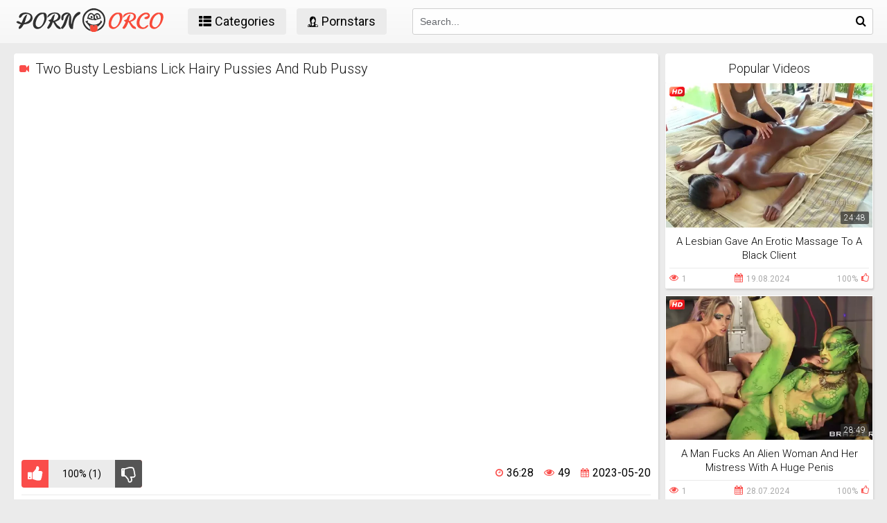

--- FILE ---
content_type: text/html; charset=UTF-8
request_url: https://www.pornorco.com/video/two-busty-lesbians-lick-hairy-pussies-and-rub-pussy/
body_size: 13670
content:
<!DOCTYPE html>
<html lang="en">
    <head>
        <title>Two Busty Lesbians Lick Hairy Pussies And Rub Pussy</title>
        <meta http-equiv="Content-Type" content="text/html; charset=utf-8"/>
        <meta name="viewport" content="width=device-width, initial-scale=1">
        <meta name="description" content="Two busty lesbians do not risk using the giant dildo that they have at their disposal. These bitches reasonably believe that they will be able to cope with the satisfaction of hairy vaginas by licking those tongues alone, so they boldly get down to business."/>
        <meta name="keywords" content="Big Boobs, Hairy Pussy, Lesbian, Anissa Kate, Olive Glass"/>
        <meta name="rating" content="RTA-5042-1996-1400-1577-RTA">
        <meta property="og:title" content="Two Busty Lesbians Lick Hairy Pussies And Rub Pussy"/>
        <meta property="og:url" content="https://www.pornorco.com/video/two-busty-lesbians-lick-hairy-pussies-and-rub-pussy/" />
        <meta property="og:image" content="https://www.pornorco.com/images/thumb/5180.webp"/>
        <meta property="og:description" content="Two busty lesbians do not risk using the giant dildo that they have at their disposal. These bitches reasonably believe that they will be able to cope with the satisfaction of hairy vaginas by licking those tongues alone, so they boldly get down to business. Very quickly, the libertines disperse so much that they can no longer stop, and continue their touches to full enjoyment. It is not difficult for them to cum and experience an exquisite thrill!"/>
        <meta property="og:video" content="https://www.pornorco.com/embed/5180/">
        <meta property="og:video:person" content="Anissa Kate">
        <meta property="og:video:person" content="Olive Glass">
        <meta property="video:duration" content="2188" />
        <meta property="ya:ovs:upload_date" content="2023-05-20" />
        <meta property="ya:ovs:adult" content="yes" />
        <meta property="og:type" content="video.movie" />
        <meta property="og:site_name" content="PORNORCO" />
        <link href="https://www.pornorco.com/video/two-busty-lesbians-lick-hairy-pussies-and-rub-pussy/" rel="canonical"/>
        <link rel="preload" as="font" href="https://www.pornorco.com/ktplayer/skin/fonts/ktplayeryt.ttf?wqseia" type="font/ttf" crossorigin="anonymous">
        <link rel="shortcut icon" sizes="16x16 24x24 32x32 48x48 64x64" href="https://www.pornorco.com/favicon.ico" type="image/x-icon">
        <link rel="apple-touch-icon" sizes="57x57" href="https://www.pornorco.com/theme/orco/images/favicon-57.png">
        <link rel="apple-touch-icon-precomposed" sizes="57x57" href="https://www.pornorco.com/theme/orco/images/favicon-57.png">
        <link rel="apple-touch-icon" sizes="72x72" href="https://www.pornorco.com/theme/orco/images/favicon-72.png">
        <link rel="apple-touch-icon" sizes="114x114" href="https://www.pornorco.com/theme/orco/images/favicon-114.png">
        <link rel="apple-touch-icon" sizes="120x120" href="https://www.pornorco.com/theme/orco/images/favicon-120.png">
        <link rel="apple-touch-icon" sizes="144x144" href="https://www.pornorco.com/theme/orco/images/favicon-144.png">
        <link rel="apple-touch-icon" sizes="152x152" href="https://www.pornorco.com/theme/orco/images/favicon-152.png">
        <script async src="https://www.googletagmanager.com/gtag/js?id=UA-186642898-13"></script>
        <script>
		  window.dataLayer = window.dataLayer || [];
		  function gtag(){dataLayer.push(arguments);}
		  gtag('js', new Date());
		  gtag('config', 'UA-186642898-13');
		</script>
        <link rel="preload" href="https://fonts.googleapis.com/css?family=Roboto:300,400,500,700" as="style" onload="this.onload=null; this.rel='stylesheet'">
        <style>@font-face { font-family: 'icomoon'; src: url('/theme/orco/fonts/icomoon.eot?p4fh8'); src: url('/theme/orco/fonts/icomoon.eot?p4fh8#iefix') format('embedded-opentype'), url('/theme/orco/fonts/icomoon.ttf?p4fh8') format('truetype'), url('/theme/orco/fonts/icomoon.woff?p4fh8') format('woff'), url('/theme/orco/fonts/icomoon.svg?p4fh8#icomoon') format('svg'); font-weight: normal; font-style: normal; font-display: swap; } html,body,div,span,applet,object,iframe,h1,h2,h3,h4,h5,h6,p,blockquote,pre,a,abbr,acronym,address,big,cite,code,del,dfn,em,img,ins,kbd,q,s,samp,small,strike,strong,sub,sup,tt,var,b,u,i,center,dl,dt,dd,ol,ul,li,fieldset,form,label,legend,table,caption,tbody,tfoot,thead,tr,th,td,article,aside,canvas,details,embed,figure,figcaption,footer,header,hgroup,menu,nav,output,ruby,section,summary,time,mark,audio,video{margin:0;padding:0;border:0;font-size:100%;font:inherit;vertical-align:baseline}article,aside,details,figcaption,figure,footer,header,hgroup,menu,nav,section{display:block}:focus{outline:none}input::-webkit-input-placeholder,textarea::-webkit-input-placeholder{color:#65686d}input:-moz-placeholder,textarea:-moz-placeholder{opacity:1;color:#65686d}input::-moz-placeholder,textarea::-moz-placeholder{opacity:1;color:#65686d}input:-ms-input-placeholder,textarea:-ms-input-placeholder{color:#65686d}input:focus::-webkit-input-placeholder,textarea:focus::-webkit-input-placeholder{color:transparent}input:focus:-moz-placeholder,textarea:focus:-moz-placeholder{color:transparent}input:focus::-moz-placeholder,textarea:focus::-moz-placeholder{color:transparent}input:focus:-ms-input-placeholder,textarea:focus:-ms-input-placeholder{color:transparent}input.placeholder,textarea.placeholder{color:#65686d!important}html,body{height:100%}body{line-height:1;min-width:320px;-webkit-text-size-adjust:100%;-ms-text-size-adjust:100%}ol,ul{list-style:none}blockquote,q{quotes:none}blockquote:before,blockquote:after,q:before,q:after{content:'';content:none}table{border-collapse:collapse;border-spacing:0}a{text-decoration:none;font:400 14px/18px 'Roboto',Arial,sans-serif}*{-webkit-box-sizing:border-box;box-sizing:border-box}[class^="icon-"],[class*=" icon-"]{font-family:'icomoon'!important;speak:none;font-style:normal;font-weight:400;font-variant:normal;text-transform:none;line-height:1;-webkit-font-smoothing:antialiased;-moz-osx-font-smoothing:grayscale}.icon-user:before{content:"\e90a"}.icon-user3:before{content:"\e909"}.icon-points:before{content:"\e907"}.icon-comment:before{content:"\e903"}.icon-email:before{content:"\e904"}.icon-hd:before{content:"\e900"}.icon-model:before{content:"\e902"}.icon-search:before{content:"\f002"}.icon-th-list:before{content:"\f00b"}.icon-clock-o:before{content:"\f017"}.icon-eye:before{content:"\f06e"}.icon-calendar:before{content:"\f073"}.icon-thumbs-o-up:before{content:"\f087"}.icon-caret-up:before{content:"\f0d8"}.icon-angle-left:before{content:"\f104"}.icon-angle-right:before{content:"\f105"}.icon-thumbs-up:before{content:"\f164"}.icon-file-movie-o:before{content:"\f1c8"}.icon-film:before{content:"\e908"}.icon-user2:before{content:"\e906"}.icon-video-camera:before{content:"\e905"}.icon-warning:before{content:"\e901"}.icon-undo2:before{content:"\e967"}.icon-bubbles2:before{content:"\e96d"}.wrapper{display:table;width:100%;height:100%;overflow:hidden;table-layout:fixed}.footer{height:1px;display:table-row}body{font:400 14px/18px 'Roboto',Arial,sans-serif;background:#ebebeb}.hidden{display:none}.clearfix:after{content:"";display:table;clear:both}.wrapper{overflow-x:hidden}.container{max-width:1260px;padding:0 10px;margin:0 auto;position:relative}.button-open-search{display:none}.header{background-color:#f6f6f6;background-image:-webkit-gradient(linear,left bottom,left top,from(rgba(255,255,255,0)),to(rgba(255,255,255,.6)));background-image:linear-gradient(to top,rgba(255,255,255,0) 0%,rgba(255,255,255,.6) 100%);padding:12px 0;-webkit-box-sizing:border-box;box-sizing:border-box}.header-holder,.tools-holder,.top-menu,.top-menu .item .link{width:100%;display:-webkit-box;display:-ms-flexbox;display:flex;-ms-flex-wrap:nowrap;flex-wrap:nowrap;-webkit-box-pack:justify;-ms-flex-pack:justify;justify-content:space-between;-webkit-box-align:center;-ms-flex-align:center;align-items:center}.tools-holder{width:auto;display:block}.logo-holder,.main-nav{display:inline-block;vertical-align:middle}.top-menu{padding:0 0 0 15px}.top-menu .item{margin:0 0 0 15px}.top-menu .item:first-of-type{margin:0}.top-menu .item .link{padding:10px 16px;border-radius:4px;background-color:#ebebeb;color:#000;font-size:18px;-webkit-transition:all .3s;transition:all .3s;width:100%}@media screen and (min-width:444px){.top-menu .item .link:hover{background-color:#fa4d4a;color:#fff}}.top-menu .item.active .link{background-color:#fa4d4a;color:#fff}.top-menu .item .link i{margin:0 5px 0 0}.top-menu .item:last-of-type i{font-size:15px}.search-nav{width:calc(100% - 540px);padding:0 0 0 35px}.search-bar{position:relative}.search-bar input{width:100%;border-radius:3px;border:1px solid #cfcfcf;background-color:#fefefe;color:#aaa;font-size:14px;line-height:14px;font-weight:300;padding:10px 35px 10px 10px}.search-bar .search-btn{position:absolute;font-size:16px;top:0;-webkit-transition:color .3s;transition:color .3s;bottom:0;right:0;padding:0 10px;background:transparent;cursor:pointer;border:none}@media screen and (min-width:444px){.search-bar .search-btn:hover{color:#fa4d4a}}.btn-mobile-menu{display:none;width:22px;height:18px;position:relative;-webkit-transform:rotate(0deg);transform:rotate(0deg);-webkit-transition:.3s ease-in-out;transition:.3s ease-in-out;cursor:pointer;-ms-flex-negative:0;flex-shrink:0;z-index:11}.btn-mobile-menu span{display:block;position:absolute;height:3px;width:50%;background:#000;opacity:1;-webkit-transform:rotate(0deg);transform:rotate(0deg);-webkit-transition:.3s ease-in-out;transition:.3s ease-in-out}.btn-mobile-menu span:nth-child(even){left:50%}.btn-mobile-menu span:nth-child(odd){left:0}.btn-mobile-menu span:nth-child(1),.btn-mobile-menu span:nth-child(2){top:1px}.btn-mobile-menu span:nth-child(3),.btn-mobile-menu span:nth-child(4){top:8px}.btn-mobile-menu span:nth-child(5),.btn-mobile-menu span:nth-child(6){top:15px}body.open-menu .btn-mobile-menu span{width:60%;background:#fff}body.open-menu .btn-mobile-menu span:nth-child(1),body.open-menu .btn-mobile-menu span:nth-child(6){-webkit-transform:rotate(45deg);transform:rotate(45deg)}body.open-menu .btn-mobile-menu span:nth-child(2),body.open-menu .btn-mobile-menu span:nth-child(5){-webkit-transform:rotate(-45deg);transform:rotate(-45deg)}body.open-menu .btn-mobile-menu span:nth-child(1){top:4.5px}body.open-menu .btn-mobile-menu span:nth-child(2){left:calc(50% - 3px);top:4.5px}body.open-menu .btn-mobile-menu span:nth-child(3){left:-50%;opacity:0}body.open-menu .btn-mobile-menu span:nth-child(4){left:100%;opacity:0}body.open-menu .btn-mobile-menu span:nth-child(5){top:12px}body.open-menu .btn-mobile-menu span:nth-child(6){left:calc(50% - 3px);top:12px}.main-holder{padding:15px 0 50px}.content{display:-webkit-box;display:-ms-flexbox;display:flex;-ms-flex-wrap:nowrap;flex-wrap:nowrap;-webkit-box-pack:justify;-ms-flex-pack:justify;justify-content:space-between;-webkit-box-align:flex-start;-ms-flex-align:flex-start;align-items:flex-start}.sidebar{min-width:250px;padding:0 15px 0 0}.main-sorting{margin:0 0 15px 0;padding:3px 0 0}.main-sorting .item{margin:0 0 5px}.main-sorting .item:last-of-type{margin:0}.main-sorting .item .link{color:#f0f0f0;font-size:17px;padding:5px 0 5px 20px;line-height:19px;display:block;border-radius:4px;background-color:#555;-webkit-transition:background .3s;transition:background .3s}@media screen and (min-width:444px){.main-sorting .item .link:hover{background-color:#fa4d4a}}.main-sorting .item.active .link{background-color:#fa4d4a}.main-sorting .item .link i{font-size:15px;margin:0 7px 0 0}.main-sorting .item:last-of-type .link i{font-size:14px}.main-list{border-radius:4px;background-color:#555;overflow:hidden;margin:0 0 17px}.main-list .title-list{color:#fff;font-size:20px;line-height:22px;text-transform:uppercase;letter-spacing:1px;background-color:#303030;padding:7px 0 7px 20px}.main-list .title-list i{font-size:15px;margin:0 5px 0 0}.main-list .items{padding:10px}.main-list .items .item{border-bottom:1px solid #4b4b4b}.main-list .items .item:last-of-type{border:none}.main-list .items .item .link{color:#f0f0f0;font-size:16px;line-height:18px;-webkit-transition:all .3s;transition:all .3s;padding:6px 0 6px 10px;display:block}.main-list .items .item.active .link{color:#fff;border-radius:2px;background-color:#fa4d4a;margin:-1px 0;padding:7px 0 7px 10px}@media screen and (min-width:444px){.main-list .items .item .link:hover{color:#fff;border-radius:2px;background-color:#fa4d4a;margin:-1px 0;padding:7px 0 7px 10px}}.main-list .link-categor{display:none}.title-text .title-holder{color:#000;font-size:22px;line-height:22px;font-weight:300;padding:0 0 11px}.title-text .text-holder{padding:0 0 15px}.title-text .text{color:#686868;font-size:15px;font-weight:300;line-height:20px}.sorting{border-bottom:1px solid #d8d8d8;display:-webkit-box;display:-ms-flexbox;display:flex;-ms-flex-wrap:nowrap;flex-wrap:nowrap;-webkit-box-pack:justify;-ms-flex-pack:justify;justify-content:center;-webkit-box-align:flex-start;-ms-flex-align:flex-start;align-items:flex-start}.sorting .item{padding:0 25px 0 0}.sorting .item:last-of-type{padding:0}.sorting .item .link{color:#000;font-size:17px;line-height:19px;font-weight:400;padding:0 5px 10px;display:inline-block;-webkit-transition:color .3s;transition:color .3s;position:relative}@media screen and (min-width:444px){.sorting .item .link:hover{color:#fa4d4a}}.sorting .item.active .link{color:#fa4d4a}.sorting .item .link:after{position:absolute;content:'';height:2px;background:#fa4d4a;left:0;right:0;bottom:5px;width:10%;-webkit-transition:all .3s;transition:all .3s;display:block;opacity:0;margin:0 auto}@media screen and (min-width:444px){.sorting .item .link:hover:after{opacity:1;bottom:0;width:100%}}.sorting .item.active .link:after{opacity:1;bottom:0;width:100%}.list-videos{padding:20px 0 10px;margin:-6px 0 0 -4.5px;font-size:0;line-height:0}.list-videos .item{width:25%;padding:6px 0 0 4.5px;display:inline-block;vertical-align:top}.list-videos .item.model-block{width:20%}.list-videos .item .link{display:block;background:#fff;-webkit-box-shadow:1px 2px 3px rgba(0,0,0,.12);box-shadow:1px 2px 3px rgba(0,0,0,.12);border-radius:2px;padding:1px;-webkit-transition:all .3s;transition:all .3s}@media screen and (min-width:444px){.list-videos .item:hover .link{-webkit-box-shadow:1px 2px 8px rgba(0,0,0,.5);box-shadow:1px 2px 8px rgba(0,0,0,.5)}.list-videos .item:hover .title-holder .title{border-bottom:1px solid #fa4d4a}}.list-videos .item .img-holder{position:relative;padding-bottom:69.7%;overflow:hidden}.list-videos .item .img-holder img{position:absolute;top:0;left:0;right:0;border:0;display:block;width:100%;height:100%}.list-videos .item .label{border-radius: 3px;position:absolute;top:5px!important;left:5px!important;color:#fa4d4a;font-size:12px;width:22px!important;max-width:22px!important;height:auto!important}.list-videos .item .duration{bottom:5px;right:5px;position:absolute;background:rgba(43,43,43,.7);border-radius:2px;color:#fff;font-size:12px;line-height:14px;font-weight:300;padding:2px 5px;-webkit-transition:all .3s;transition:all .3s}.list-videos .item .title-holder{color:#000;font-size:15px;font-weight:300;line-height:20px;padding:10px 5px 5px;-webkit-transition:color .3s;transition:color .3s}.list-videos .item .title-holder .title{padding:0 0 10px;overflow:hidden;border-bottom:1px solid #eaeaea;-webkit-transition:border .3s;transition:border .3s}.list-videos .item .title-holder .title .text{height:38px;overflow:hidden}.list-videos .item .statistic{color:#aaa;font-size:12px;font-weight:400;line-height:16px;padding:7px 0 0;display:-webkit-box;display:-ms-flexbox;display:flex;-ms-flex-wrap:nowrap;flex-wrap:nowrap;-webkit-box-pack:justify;-ms-flex-pack:justify;justify-content:space-between;-webkit-box-align:flex-start;-ms-flex-align:flex-start;align-items:flex-start}.list-videos .item .statistic i{margin:0 5px 0 0;font-size:13px;color:#fa4d4a}.list-videos .item .statistic .percent i{margin:0 0 0 5px}.pagination-bottom{padding:20px 0}.pagination-bottom .pagination-list{display:-webkit-box;display:-ms-flexbox;display:flex;-ms-flex-wrap:wrap;flex-wrap:wrap;-webkit-box-pack:justify;-ms-flex-pack:justify;justify-content:center;-webkit-box-align:flex-start;-ms-flex-align:flex-start;align-items:flex-start}.pagination-list .item{padding:0 5px}.pagination-list .item .link{height:40px;-webkit-box-shadow:1px 2px 4px rgba(0,0,0,.15);box-shadow:1px 2px 4px rgba(0,0,0,.15);border-radius:3px;background-color:#fff;display:block;color:#949494;font-size:22px;line-height:40px;text-align:center;-webkit-transition:all .3s;transition:all .3s;padding:0 8px}.pagination-list .item.btn-prev .link,.pagination-list .item.btn-next .link{padding:0 14px}@media screen and (min-width:444px){.pagination-list .item .link:hover{background-color:#fa4d4a;color:#fff}}.pagination-list .item.active .link{background-color:#fa4d4a;color:#fff}.title-text.bottom{padding:10px 0 0}.title-text.bottom .title-holder{font-size:20px;line-height:22px}.footer{background:#fff}.footer-holder{padding:25px 0;display:-webkit-box;display:-ms-flexbox;display:flex;-ms-flex-wrap:nowrap;flex-wrap:nowrap;-webkit-box-pack:justify;-ms-flex-pack:justify;justify-content:center;-webkit-box-align:center;-ms-flex-align:center;align-items:center}.footer-text{padding:0 0 0 15px;color:#212121;font-size:12px;line-height:16px}.footer-text .text{padding:0 0 15px}.footer-text .text .link{color:#fa4d4a;font-size:12px;line-height:16px}@media screen and (min-width:444px){.footer-text .text .link:hover{text-decoration:underline}}.bottom-menu,.bottom-menu .items{display:-webkit-box;display:-ms-flexbox;display:flex;-ms-flex-wrap:wrap;flex-wrap:wrap;-webkit-box-pack:justify;-ms-flex-pack:justify;justify-content:space-between;-webkit-box-align:center;-ms-flex-align:center;align-items:center}.copyright{font-size:12px;line-height:16px;color:#a4a4a4}.bottom-menu .items .item{position:relative;padding:0 10px 0 0;margin:0 10px 0 0}.bottom-menu .items .item:last-of-type{padding:0;margin:0}.bottom-menu .items .item:after{position:absolute;content:'|';right:-1px;color:#a4a4a4;top:0}.bottom-menu .items .item:last-of-type:after{display:none}.bottom-menu .items .item .link{font-size:12px;line-height:16px;color:#a4a4a4;-webkit-transition:color .3s;transition:color .3s}@media screen and (min-width:444px){.bottom-menu .items .item .link:hover{color:#fa4d4a}}.scrollup{position:fixed;text-align:center;line-height:40px;bottom:50px;right:20px;display:none;font-size:18px;width:40px;height:40px;-webkit-box-shadow:1px 2px 4px rgba(0,0,0,.15);box-shadow:1px 2px 4px rgba(0,0,0,.15);border-radius:3px;color:#fa4d4a;background-color:#fafafa;-webkit-transition:all .3s;transition:all .3s}@media screen and (min-width:444px){.scrollup:hover{background-color:#fa4d4a;color:#fafafa}}.after-content{padding:10px 0 20px;}.main-container{width:100%}.main-container.border .title-text{border-bottom:1px solid #d8d8d8}.categories-block .videos{bottom:5px;left:5px;position:absolute;background:rgba(43,43,43,.7);border-radius:2px;padding:2px 5px;color:#fff;font-size:15px;font-weight:300;line-height:15px}.categories-block .videos i{font-size:12px}.list-videos .item.categories-block .title-holder{padding:8px;font-size:19px;line-height:20px;-webkit-transition:color .3s;transition:color .3s}.list-videos .item.categories-block .title-holder .title{padding:0;height:auto;border-bottom:none;text-align:center;white-space:nowrap;overflow:hidden;text-overflow:ellipsis}@media screen and (min-width:444px){.list-videos .item.categories-block:hover .link{background:#fa4d4a}.list-videos .item.categories-block:hover .title-holder{color:#fff}}.list-videos .item.model-block .img-holder{padding-bottom:149.8%}.model-block .videos{position:absolute;top:5px;right:5px;background:rgba(43,43,43,.7);border-radius:2px;padding:3px 8px;color:#fff;font-size:15px;font-weight:300;line-height:15px}.model-block .videos i{font-size:12px}.list-videos .item.model-block .title-holder{position:absolute;left:0;right:0;bottom:0;background:rgba(43,43,43,.7);padding:3px 0;color:#fff;text-align:center;font-size:18px;line-height:25px}.list-videos .item.model-block .title-holder .title{padding:0;height:auto;border-bottom:none}.model-block .title-holder .title span{padding:0 5px}.model-block .title-holder .title span:first-of-type{border-bottom:1px solid #fa4d4a;padding-bottom:2px;-webkit-transition:all .3s;transition:all .3s}@media screen and (min-width:444px){.list-videos .model-block .link:hover .title span:first-of-type{border-bottom:1px solid #fa4d4a}}.sidebar.categories{display:none}.text-block{-webkit-box-shadow:1px 2px 3px rgba(0,0,0,.12);box-shadow:1px 2px 3px rgba(0,0,0,.12);background-color:#fff;padding:50px;color:#000;font-size:16px;line-height:24px;border-radius:5px}.statics .title-holder{position:relative;color:#181818;font-size:20px;line-height:22px;padding:0 0 0 34px;margin:20px 0}.statics .title-holder i{color:#fa4d4a;font-size:14px;position:absolute;left:10px;top:50%;-webkit-transform:translateY(-56%);transform:translateY(-56%)}.statics.feedback .title-holder i{font-size:16px}.text-block .text-title{color:#181818;font-size:19px;line-height:22px;padding:0 0 15px}.text-block a{color:#fa4d4a;font-size:16px;line-height:24px}@media screen and (min-width:444px){.text-block a:hover{text-decoration:underline}}.text-block .fit{font-weight:700}.items-one li{padding:0 0 0 15px}.items-one li:first-of-type{padding:0 0 15px}.text-block .text{padding:0 0 15px}.items-two{padding:0 0 15px}.items-two li{text-indent:15px}.items-big .number{font-size:18px;line-height:21px;padding:0 0 15px;display:block}.items-big ul{padding:0 0 0 15px}.items-big ul li{padding:0 0 15px}.text-block .form-block{max-width:875px;margin:0 auto}.form-block .title{font-size:18px;line-height:21px;padding:0 0 15px}.form-block .title i{color:#aaa;font-size:16px;margin:0 5px 0 0}.form-block .row{padding:0 0 30px}.form-block textarea,.form-block input{border-radius:3px;border:1px solid #cfcfcf;background-color:#fefefe;resize:none;height:95px;width:100%;color:#aaa;font-size:14px;line-height:16px;font-weight:300;padding:10px;-webkit-box-sizing:border-box;box-sizing:border-box}.form-block input{height:auto;max-width:300px}.form-block .captcha{border-bottom:1px solid #cfcfcf;padding:0 0 20px}.form-block .captcha .text{color:#000;font-size:13px;line-height:15px}.form-block .captcha .img-block,.form-block .captcha input{display:inline-block;vertical-align:middle;margin:0 0 10px}.form-block .captcha .img-block{line-height:0;padding:0 10px 0 0}.form-block .captcha .img-block img{border:1px solid #cfcfcf;border-radius:3px}.form-block .button-block{padding:50px 0 25px;text-align:right}.form-block .button-block .but{color:#000;font-size:18px;line-height:18px;padding:11px 26px;border-radius:4px;background-color:#ebebeb;border:none;display:inline-block;-webkit-transition:all .3s;transition:all .3s;cursor:pointer;max-width:140px}@media screen and (min-width:444px){.form-block .button-block .but:hover{color:#fff;background:#fa4d4a}}.content-video{width:100%;display:-webkit-box;display:-ms-flexbox;display:flex;-ms-flex-wrap:nowrap;flex-wrap:nowrap;-webkit-box-pack:justify;-ms-flex-pack:justify;justify-content:space-between;-webkit-box-align:flex-start;-ms-flex-align:flex-start;align-items:flex-start}.main-holder .main-video{width:100%}.title-player .title-holder,.left-column .title-holder{color:#181818;font-size:20px;line-height:22px;padding:10px 0 10px 30px;font-weight:300;position:relative;background:#fff;border-radius:4px 4px 0 0}.left-column .title-holder{padding-left:0;padding-top:12px;text-align:center;font-size:18px;line-height:20px}.title-player .title-holder i{position:absolute;top:50%;-webkit-transform:translateY(-50%);transform:translateY(-50%);left:7px;color:#fa4d4a;font-size:14px}.main-сontent{background:#fff;border-radius:4px;padding:1px 1px 0;-webkit-box-sizing:border-box;box-sizing:border-box;-webkit-box-shadow:1px 2px 3px rgba(0,0,0,.12);box-shadow:1px 2px 3px rgba(0,0,0,.12);margin:0 0 25px;width:100%}.player-holder .screen{width:100%;height:auto;display:block}.video-info{padding:10px;position:relative}.after-player{padding:0 0 10px;display:block}.after-player img{display:inline-block;width:100%;height:auto}.views-data-like{padding:0 0 10px;border-bottom:1px solid #eaeaea;display:-webkit-box;display:-ms-flexbox;display:flex;-ms-flex-wrap:nowrap;flex-wrap:nowrap;-webkit-box-pack:justify;-ms-flex-pack:justify;justify-content:space-between;-webkit-box-align:center;-ms-flex-align:center;align-items:center}.like-dislayer{background-color:#ebebeb;border-radius:4px;overflow:hidden;display:-webkit-box;display:-ms-flexbox;display:flex;-ms-flex-wrap:nowrap;flex-wrap:nowrap;-webkit-box-pack:justify;-ms-flex-pack:justify;justify-content:space-between;-webkit-box-align:center;-ms-flex-align:center;align-items:center}.like-dislayer .but{background-color:#fa4d4a;display:inline-block;-webkit-transition:background .3s;transition:background .3s}.like-dislayer i{color:#fff;font-size:24px;padding:8px 9px;display:inline-block;-webkit-transition:color .3s;transition:color .3s}.like-dislayer .but.dislayer i{background-color:#555;-webkit-transform:scale(1,-1);transform:scale(1,-1)}@media screen and (min-width:444px){.like-dislayer .but:hover{background:#555}.like-dislayer .but:hover i{color:#fa4d4a}}.like-dislayer .progress{padding:0 20px}.statistic,.statistic .item{color:#000;font-size:16px;line-height:16px;display:-webkit-box;display:-ms-flexbox;display:flex;-ms-flex-wrap:nowrap;flex-wrap:nowrap;-webkit-box-pack:justify;-ms-flex-pack:justify;justify-content:space-between;-webkit-box-align:flex-start;-ms-flex-align:flex-start;align-items:flex-start}.statistic .item{padding:0 0 0 15px;-webkit-box-align:flex-start;-ms-flex-align:flex-start;align-items:flex-start}.statistic .item:first-of-type{padding:0}.statistic .item i{color:#fa4d4a;font-size:13px;margin:0 5px 0 0}.statistic .item:nth-child(2) i{font-size:15px}.description{color:#000;font-size:15px;font-weight:300;line-height:20px;border-bottom:1px solid #eaeaea;padding:10px 0;text-align:justify}.rows{padding:10px 0 15px}.rows .row:last-of-type{padding:0}.rows .tag{text-align:left;display:inline-block;margin:0 15px 0 0}.rows .row .link{color:#000;font-size:14px;line-height:16px;background-color:#ebebeb;border-radius:4px;display:inline-block;margin:0 12px 10px 0;-webkit-transition:all .3s;transition:all .3s;padding:5px}@media screen and (min-width:444px){.rows .row .link:hover{background-color:#fa4d4a;color:#fff}}.rows .row .link:last-of-type{margin:0 0 10px}.show-comments{position:absolute;display:block;width:100%;left:0;right:0;bottom:-20px;text-align:center}.show-comments .but.show{display:none}.show-comments .but i{font-size:18px;color:#aaa;padding:0 5px 0 0;-webkit-transition:color .3s;transition:color .3s}@media screen and (min-width:444px){.show-comments .but:hover i{color:#fff}}.show-comments .but{color:#555;font-size:18px;line-height:20px;-webkit-box-shadow:1px 2px 8px rgba(0,0,0,.25);box-shadow:1px 2px 8px rgba(0,0,0,.25);border-radius:4px;border:none;background-color:#fff;-webkit-transition:all .3s;transition:all .3s;cursor:pointer;transition:all .3s;padding:10px 17px}.show-comments .load-more .but{padding:0}.show-comments .load-more .but .text{color:#555;font-size:18px;line-height:20px;-webkit-transition:all .3s;transition:all .3s;padding:10px 17px;display:inline-block}@media screen and (min-width:444px){.show-comments .but:hover{background-color:#fa4d4a;color:#fff}.show-comments .load-more .but:hover .text{color:#fff}}.show-comments .but .quantity span{color:#fa4d4a;font-size:14px;font-weight:500;-webkit-transition:color .3s;transition:color .3s}@media screen and (min-width:444px){.show-comments .but:hover .quantity span{color:#fff}}.comments-leave{max-height:0;overflow:hidden;padding:0;-webkit-transition:max-height .3s;transition:max-height .3s;padding:0 15px}.comments-leave.show{max-height:9999px;overflow:hidden;padding:15px;border-top:1px solid #eaeaea}.comments-leave .leave{color:#000;border-bottom:1px solid #eaeaea;font-size:18px;line-height:20px;font-weight:400;padding:0 0 5px}.comments-leave .leave i{font-size:14px;color:#aaa;margin:0 5px 0 0}.comments-leave .form{padding:20px 0}.comments-leave .form .row{padding:0 0 10px}.comments-leave .form input,.comments-leave .form textarea{border-radius:3px;border:1px solid #cfcfcf;background-color:#fefefe;color:#aaa;font-size:14px;line-height:16px;font-weight:300;padding:10px;max-width:300px;width:100%}.comments-leave .form textarea{max-width:100%;resize:vertical;height:95px;min-height:95px;margin:0 0 10px}.comments-leave .form .smilies-block{display:inline-block;vertical-align:middle;width:calc(100% - 151px)}.comments-leave .form .but-block{display:inline-block}.comments-leave .form .smilies{display:inline-block;border-radius:3px;background-color:#f4f4f4;line-height:0;padding:6px 10px 0}.comments-leave .form .smilies img{display:inline-block;vertical-align:middle;padding:0 5px 6px;width:auto;height:27px;cursor:pointer}.comments-leave .form .link{color:#000;font-size:18px;line-height:20px;border-radius:4px;background-color:#ebebeb;padding:12px 28px;border:none;cursor:pointer;-webkit-transition:all .3s;transition:all .3s;display:inline-block;vertical-align:middle}@media screen and (min-width:444px){.comments-leave .form .link:hover{background-color:#fa4d4a;color:#fff}}.comments .title{color:#000;font-size:18px;line-height:20px;border-bottom:1px solid #eaeaea;padding:0 0 5px}.comments .title i{font-size:13px;color:#aaa;margin:0 5px 0 0}.comments .title .quantity{padding:0 0 5px}.comments .title .number{color:#fa4d4a;font-size:16px}.user-сomments{font-size:0;line-height:0;padding:10px 0}.user-сomments .user{width:85px;text-align:center;display:inline-block;vertical-align:top;color:#555}.user-сomments .user i{font-size:55px}.user-сomments .сomments-block{display:inline-block;vertical-align:top;border-bottom:1px solid #eaeaea;width:calc(100% - 87px);padding:0 0 10px}.user-сomments .сomments-block .name{color:#555;font-size:16px;font-weight:700;line-height:18px;padding:0 0 10px;display:inline-block}.user-сomments .comments-text{color:#555;font-size:14px;line-height:16px;font-weight:300;border-radius:3px;background-color:#f4f4f4;padding:10px}.user-сomments .data-comment{color:#aaa;font-size:12px;font-weight:500;line-height:16px;padding:10px 0 0;display:inline-block}.user-сomments .replу-block{display:inline-block;margin:10px 0 0 15px}.user-сomments .replу-block .but{color:#aaa;font-size:12px;line-height:16px;padding:0;border:none;background:transparent;cursor:pointer;-webkit-transition:color .3s;transition:color .3s}@media screen and (min-width:444px){.user-сomments .replу-block .but:hover{color:#fa4d4a}}.user-сomments .replу-block .but i{font-size:11px;padding:0 3px 0 0}.comments-leave.show .show-comments.but-more{display:block}.show-comments.but-more .but i{font-size:14px;padding:0}.left-column{margin:0 0 0 10px;min-width:300px;width:300px}.left-column .list-videos{margin:0;padding:0}.left-column .list-videos .item{width:100%;padding:0 0 10px}.video .title-text{padding:0;border-bottom:1px solid #d8d8d8}.video .title-text .title-holder{border-bottom:2px solid #fa4d4a;display:inline-block;padding:10px 0;font-size:0;line-height:0}.video .title-text .title-holder div{display:inline-block;vertical-align:middle;font-size:18px;line-height:20px;margin:0 0 0 5px}.video .title-text .title-holder i{font-size:14px;color:#fa4d4a;display:inline-block;vertical-align:middle;line-height:20px}.video .list-videos{border-bottom:1px solid #d8d8d8;padding:20px 0}.video .list-videos .item{width:20%}.show-more-holder{display:block;width:100%;padding:15px 0 0;text-align:center;-webkit-transition:all .3s;transition:all .3s}.comments-leave .show-more-holder{opacity:0}.comments-leave.show .show-more-holder{opacity:1}.show-more-holder i{font-size:13px}.show-more-holder .show-more-btn{-webkit-box-shadow:1px 2px 8px rgba(0,0,0,.25);box-shadow:1px 2px 8px rgba(0,0,0,.25);border-radius:4px;background-color:#fff;color:#555;font-size:18px;font-weight:400;line-height:20px;border:none;padding:10px 16px;-webkit-transition:all .3s;transition:all .3s;cursor:pointer;overflow:hidden;display:inline-block}.show-more-holder .show-more-btn .text{background-color:#fff;background-color:#fff;color:#555;font-size:18px;font-weight:400;line-height:20px;border:none;padding:9px 16px;-webkit-transition:all .3s;transition:all .3s}@media screen and (min-width:444px){.show-more-holder .show-more-btn:hover{background:#fa4d4a;color:#fff}.show-more-holder .show-more-btn:hover .text{color:#fff;background:#fa4d4a}.search-open:hover{background:#fa4d4a;color:#fff}.btn-menu:hover{background:#fa4d4a}.btn-menu:hover span{background:#fff}}.lazyload,.lazyloading{opacity:0}.lazyloaded{opacity:1;-webkit-transition:opacity 500ms;transition:opacity 500ms}.width{width:100%}.player-wrap{position:relative}.kt-player{position:absolute!important}.blockUI.blockOverlay{background-color:transparent!important;opacity:0!important}.page-error .title-text{text-align:center}.page-error .title-text h2{text-align:left}.page-error .title-text a{color:#fa4d4a;font-size:17px;line-height:19px;font-weight:400;padding:0 5px 10px;display:inline-block;-webkit-transition:color .3s;transition:color .3s;position:relative}.page-error .title-text a:after{position:absolute;content:'';height:2px;background:#fa4d4a;left:0;right:0;bottom:5px;width:10%;-webkit-transition:all .3s;transition:all .3s;display:block;opacity:0;margin:0 auto}.page-error .title-text a:hover:after{opacity:1;bottom:0;width:100%}.page-error .link-video{height:40px;-webkit-box-shadow:1px 2px 4px rgba(0,0,0,.15);box-shadow:1px 2px 4px rgba(0,0,0,.15);border-radius:3px;background-color:#fff;display:block;color:#949494;font-size:22px;line-height:40px;text-align:center;-webkit-transition:all .3s;transition:all .3s;padding:0 8px}.page-error .link-video:hover{background-color:#fa4d4a;color:#fff}.show-more-block{min-height:55px}@media screen and (max-width:1250px){.after-content img:last-of-type{display:none}}@media screen and (max-width:1150px){.list-videos .item .title-holder .title .text{height:30px}.list-videos .item .title-holder{padding:10px 3px 5px;font-size:15px;line-height:15px}.list-videos .item .statistic{font-size:9px;line-height:12px}.list-videos .item .statistic i{font-size:10px;margin:0 3px 0 0}.list-videos .item .statistic .percent i{margin:0 0 0 3px}}@media screen and (max-width:1050px){.list-videos .item{width:33.33%}.video .list-videos .item{width:25%}.footer-holder{-ms-flex-wrap:wrap;flex-wrap:wrap}.logo-bottom{width:100%;display:block}.logo-bottom .logo{text-align:center}.footer-text{padding:0}.list-videos .item.model-block{width:25%}}@media screen and (max-width:992px){.main-holder,.pagination-bottom,.footer-holder{padding:15px 0}.after-content img:first-of-type{display:none}.text-block{padding:15px}.list-videos .item.model-block{width:33.33%}.left-column{display:none}}@media screen and (max-width:900px){.header-holder,.tools-holder,.top-menu,.top-menu .item .link{width:auto}.header{position:relative;padding:10px 0;min-height:59px}.btn-menu{border-radius:4px;background-color:#ebebeb;padding:8px 6px;display:block;position:absolute;right:10px;top:50%;-webkit-transform:translateY(-50%);transform:translateY(-50%);cursor:pointer;-webkit-transition:all .3s;transition:all .3s}body.open-menu .btn-menu{background:#fa4d4a}.btn-mobile-menu,.sidebar.categories,.sidebar.hidden{display:block}.top-menu,.search-open{display:block;position:absolute;right:90px;top:50%;-webkit-transform:translateY(-50%);transform:translateY(-50%)}.top-menu{right:50px}.search-open{padding:8px;border-radius:4px;background-color:#ebebeb;color:#000;font-size:18px;-webkit-transition:all .3s;transition:all .3s;cursor:pointer}body.open-search .search-open{background:#fa4d4a;color:#fff}.top-menu .item .link{padding:8px}.top-menu .item,.top-menu .item .link i{margin:0}.top-menu .item:first-of-type{display:none}.top-menu .item span,.main-list .title-list i{display:none}.search-nav{width:auto;padding:0}.search-nav .search-block{-webkit-transition:all .3s;transition:all .3s;position:absolute;left:0;right:0;top:49px;z-index:11;padding:10px;-webkit-transform:translateX(100%);transform:translateX(100%);-webkit-transition:all .3s linear;background-color:#f6f6f6;background-image:-webkit-gradient(linear,left bottom,left top,from(rgba(255,255,255,0)),to(rgba(255,255,255,.6)));background-image:linear-gradient(to top,rgba(255,255,255,0) 0%,rgba(255,255,255,.6) 100%)}body.open-search .search-nav .search-block{-webkit-transform:translateX(0);transform:translateX(0)}.button-open-search{display:block;line-height:0}.sidebar{min-width:0;padding:0}.main-sorting{display:none}.main-list{position:absolute;margin:0;left:0;right:0;text-align:center;z-index:13;top:-14px;border-radius:0;width:100%;-webkit-transition:all .3s;transition:all .3s;-webkit-transform:translateX(-100%);transform:translateX(-100%);-webkit-transition:all .3s linear}body.open-menu .main-list{-webkit-transform:translateX(0);transform:translateX(0)}.main-list .items .item .link{white-space:nowrap}.main-list .link-categor{color:#fff;font-size:16px;line-height:18px;-webkit-transition:all .3s;transition:all .3s;padding:10px;display:block;text-transform:uppercase;border:1px solid #fa4d4a;margin:0 10px 10px}.title-text .text-holder{display:none}.title-text.bottom .text-holder{display:block}.title-text .text{font-size:13px;line-height:15px}.bottom-menu .items .item{padding:0 5px 0 0;margin:0 5px 0 0}.after-main-list{display:none}.top-menu .item:last-of-type i{font-size:18px}.pagination-list .item .link{padding:0 22px}.list-videos .item .title-holder{font-size:15px}.list-videos .item .statistic,.list-videos .item .statistic i{font-size:12px}.list-videos .item.model-block{width:25%}.video .list-videos .item{width:33.33%}.main-list .title-list,.main-list .items .item .link{padding-left:0}.main-list .items .item .link:hover{padding:7px 0}.main-list .link-categor:hover{background:#fa4d4a}.scrollup{right:5px}}@media screen and (max-width:767px){.list-videos .item{width:33.33%}.pagination-list .item{display:none}.pagination-list .item.btn-prev,.pagination-list .item.active,.pagination-list .item.btn-next{display:block}.pagination-list .item .link{padding:0 25px}.list-videos .item.model-block{width:33.33%}.comments-leave .form .smilies-block{width:100%;margin:0 0 10px}.comments-leave .form{padding:10px 0}.user-сomments .user{width:60px;text-align:left}.user-сomments .сomments-block{width:calc(100% - 60px)}.title-player .title-holder{padding:10px;font-size:18px;line-height:20px}.title-player .title-holder i{display:none}}@media screen and (max-width:640px){.footer-text .text{padding:0 0 10px}.bottom-menu .items .item,.copyright{padding:0;width:100%;margin:0;text-align:center}.bottom-menu .items .item:after{display:none}.after-content{-webkit-box-pack:center;-ms-flex-pack:center;justify-content:center}.after-content img:nth-child(2){display:none}.bottom-menu,.bottom-menu .items{width:100%}.list-videos .item{width:50%}.views-data-like{-ms-flex-wrap:wrap;flex-wrap:wrap}.statistic{padding:10px 0 0;width:100%}.video .list-videos .item{width:50%}}@media screen and (max-width:550px){.header-holder .tools-holder{text-align:left;display:block}.header-holder .tools-holder .logo-holder{width:80%;display:inline-block}.logo{display:block}.logo img{width:100%}.search-nav .search-block{top:41px}.logo-bottom .logo{margin:0}.logo-bottom .logo img{max-width:233px}.list-videos .item.model-block{width:50%}.header{min-height:52px}}@media screen and (max-width:550px){.list-videos .item{width:50%}.title-text .title-holder{font-size:18px;line-height:20px}.title-text.bottom .title-holder{font-size:15px;line-height:17px}.sorting .item .link{font-size:13px;line-height:15px;padding:0 5px 5px}}@media screen and (max-width:480px){.sorting{-webkit-box-pack:justify;-ms-flex-pack:justify;justify-content:space-between}.sorting .item{padding:0 0 0 0}}@media screen and (max-width:420px){.list-videos .item,.video .list-videos .item{width:50%;padding:2px}.list-videos{margin:-6px 0 0 0}.show-comments .but{font-size:16px;padding:10px 5px}.show-comments .but .quantity span{font-size:12px}.like-dislayer .progress{padding:0 5px}.like-dislayer i{padding:6px 7px}}@media screen and (max-width:380px){.sorting .item .link{font-size:12px;line-height:14px}.header-holder .tools-holder .logo-holder{width:75%}.list-videos .item.model-block{width:100%}}input[type=submit]{-webkit-appearance:none;}.sidebar.index .main-sorting .item:first-child .link {background-color: #fa4d4a;} .responsive-iframe { position: absolute; top: 0;  left: 0;  bottom: 0;  right: 0; width: 100%; height: 100%;} </style>
    </head>
    <body>
        <div class="wrapper">
            <div class="header">
                <div class="container">
                    <div class="header-holder">
                        <div class="tools-holder">
                            <div class="logo-holder">
                                <a href="https://www.pornorco.com" class="logo" title="Pornorco">
                                    <img src="/theme/orco/images/logo.svg" alt="Pornorco" width="233" height="34"/>
                                </a>
                            </div>
                            <div class="main-nav">
                                <div class="btn-menu js-mobile-menu">
                                    <div class="btn-mobile-menu"> <span></span> <span></span> <span></span> <span></span> <span></span> <span></span> </div>
                                </div>
                                <ul class="top-menu">
                                    <li class="item">
                                        <a href="https://www.pornorco.com/categories/" class="link" title="Categories"> <i class="icon-th-list"></i> <span>Categories</span> </a>
                                    </li>
                                    <li class="item">
                                        <a href="https://www.pornorco.com/pornstars/" class="link" title="Pornstars"> <i class="icon-model"></i> <span>Pornstars</span> </a>
                                    </li>
                                </ul>
                            </div>
                        </div>
                        <div class="search-nav">
                            <div class="search-open js-open-search">
                                <div class="button-open-search"> <i class="icon-search"></i> </div>
                            </div>
                            <div class="search-block drop-1" itemscope="" itemtype="http://schema.org/WebSite">
                                <link itemprop="url" href="https://www.pornorco.com"/>
                                <form itemprop="potentialAction" itemscope="" itemtype="http://schema.org/SearchAction" action="https://www.pornorco.com/search/" method="get" id="search_form" data-url="https://www.pornorco.com/search/%QUERY%">
                                    <meta itemprop="target" content="https://www.pornorco.com/search/{q}"/>
                                    <div class="search-bar clearfix">
                                        <input type="text" placeholder="Search..." name="q" itemprop="query-input" class="input-text" value=""/>
                                        <button class="search-btn search-button" title="Search" type="submit" name="submit"><i class="icon-search"></i></button>
                                    </div>
                                </form>
                            </div>
                        </div>
                    </div>
                </div>
            </div>
            <div class="main-holder">
                <div class="container">
                    <div class="content">
                        <div class="sidebar hidden">
                            <ul class="main-sorting">
                                <li class="item ">
                                    <a href="https://www.pornorco.com/videos/" class="link"><i class="icon-clock-o"></i> Newest Videos</a>
                                </li>
                                <li class="item ">
                                    <a href="https://www.pornorco.com/top-rated/" class="link"><i class="icon-thumbs-o-up"></i> Top Rated</a>
                                </li>
                                <li class="item ">
                                    <a href="https://www.pornorco.com/most-viewed/" class="link"><i class="icon-eye"></i> Most Viewed</a>
                                </li>
                            </ul>
                            <div class="main-list">
                                <div class="title-list"> <i class="icon-th-list"></i> <span class="text">Categories</span> </div>
                                <ul class="items">
                                    <li class="item"> <a href="https://www.pornorco.com/category/anal/" class="link">Anal</a> </li>
                                    <li class="item"> <a href="https://www.pornorco.com/category/asian/" class="link">Asian</a> </li>
                                    <li class="item"> <a href="https://www.pornorco.com/category/big-boobs/" class="link">Big Boobs</a> </li>
                                    <li class="item"> <a href="https://www.pornorco.com/category/big-cock/" class="link">Big Cock</a> </li>
                                    <li class="item"> <a href="https://www.pornorco.com/category/black-women/" class="link">Black Women</a> </li>
                                    <li class="item"> <a href="https://www.pornorco.com/category/blowjob/" class="link">Blowjob</a> </li>
                                    <li class="item"> <a href="https://www.pornorco.com/category/cuckold/" class="link">Cuckold</a> </li>
                                    <li class="item"> <a href="https://www.pornorco.com/category/cum-swallow/" class="link">Cum Swallow</a> </li>
                                    <li class="item"> <a href="https://www.pornorco.com/category/drunken-girls/" class="link">Drunken Girls</a> </li>
                                    <li class="item"> <a href="https://www.pornorco.com/category/group-sex/" class="link">Group Sex</a> </li>
                                    <li class="item"> <a href="https://www.pornorco.com/category/hairy-pussy/" class="link">Hairy Pussy</a> </li>
                                    <li class="item"> <a href="https://www.pornorco.com/category/hardcore/" class="link">Hardcore</a> </li>
                                    <li class="item"> <a href="https://www.pornorco.com/category/homemade/" class="link">Homemade</a> </li>
                                    <li class="item"> <a href="https://www.pornorco.com/category/interracial/" class="link">Interracial</a> </li>
                                    <li class="item"> <a href="https://www.pornorco.com/category/lesbian/" class="link">Lesbian</a> </li>
                                    <li class="item"> <a href="https://www.pornorco.com/category/massage/" class="link">Massage</a> </li>
                                    <li class="item"> <a href="https://www.pornorco.com/category/masturbation/" class="link">Masturbation</a> </li>
                                    <li class="item"> <a href="https://www.pornorco.com/category/mature-women/" class="link">Mature Women</a> </li>
                                    <li class="item"> <a href="https://www.pornorco.com/category/russian/" class="link">Russian</a> </li>
                                    <li class="item"> <a href="https://www.pornorco.com/category/sleeping/" class="link">Sleeping</a> </li>
                                    <li class="item"> <a href="https://www.pornorco.com/category/spy-cam/" class="link">Spy Cam</a> </li>
                                    <li class="item"> <a href="https://www.pornorco.com/category/squirting/" class="link">Squirting</a> </li>
                                    <li class="item"> <a href="https://www.pornorco.com/category/stockings-tights/" class="link">Stockings & Tights</a> </li>
                                    <li class="item"> <a href="https://www.pornorco.com/category/teen-18/" class="link">Teen (18+)</a> </li>
                                </ul>
                                <a href="https://www.pornorco.com/categories/" class="link-categor">All Categories</a> 
                            </div>
                        </div>
                        <div class="main-video">
                            <div class="main-holder-video">
                                <div class="content-video">
                                    <div class="main-сontent" itemscope itemtype="http://schema.org/VideoObject">
                                        <meta itemprop="isFamilyFriendly" content="false">
                                        <link itemprop="thumbnailUrl" href="https://www.pornorco.com/images/thumb/5180.webp">
                                        <link itemprop="url" href="https://www.pornorco.com/video/two-busty-lesbians-lick-hairy-pussies-and-rub-pussy/">
                                        <meta itemprop="description" content="Two busty lesbians do not risk using the giant dildo that they have at their disposal. These bitches reasonably believe that they will be able to cope with the satisfaction of hairy vaginas by licking those tongues alone, so they boldly get down to business. Very quickly, the libertines disperse so much that they can no longer stop, and continue their touches to full enjoyment. It is not difficult for them to cum and experience an exquisite thrill!">
                                        <meta itemprop="duration" content="PT36M28S">
                                        <link itemprop="embedUrl" href="https://www.pornorco.com/embed/5180/">
                                        <meta itemprop="playerType" content="HTML5">
                                        <meta itemprop="width" content="1280">
                                        <meta itemprop="height" content="720">
                                        <div class="title-player">
                                            <div class="title-holder">
                                                <i class="icon-video-camera"></i> 
                                                <div itemprop="name" title="Two Busty Lesbians Lick Hairy Pussies And Rub Pussy">
                                                    <h1>
                                                        Two Busty Lesbians Lick Hairy Pussies And Rub Pussy
                                                    </h1>
                                                </div>
                                            </div>
                                            <div class="player">
                                                <div class="player-holder">
                                                    <div class="player-wrap" itemprop="thumbnail" itemscope itemtype="http://schema.org/ImageObject" style="width: 100%; height: 0; padding-bottom: 56.349206349206%"> <iframe title="Embed Video" src="https://www.pornorco.com/embed/5180/" class="responsive-iframe" scrolling="no"></iframe> </div>
                                                    <meta itemprop="videoQuality" content="HD">
                                                </div>
                                            </div>
                                            <div class="video-info">
                                                <div class="after-player" rel="nofollow">
                                                    <!--noindex-->
                                                    <!--/noindex-->
                                                </div>
                                                <div class="views-data-like">
                                                    <div class="like-dislayer rating-container">
                                                        <a href="#like" class="but like rate-like" title="Like" onclick="rate_video(5180, 'positive');"> <i class="icon-thumbs-up"></i> </a>
                                                        <div itemprop="aggregateRating" itemscope itemtype="http://schema.org/AggregateRating" class="progress rating">
                                                            <span class="voters">
                                                                <span itemprop="ratingValue" class="result-vote">100%</span> 
                                                                <span class="vote">(<span itemprop="ratingCount" content="1" id="r_count">1</span>)</span>
                                                            </span>
                                                        </div>
                                                        <a href="#dislike" class="but dislayer rate-dislike" title="Dislike" onclick="rate_video(5180, 'negative');"> <i class="icon-thumbs-o-up"></i> </a>
                                                    </div>
                                                    <div class="share"></div>
                                                    <div class="statistic">
                                                        <div class="item">
                                                            <span class="icon"><i class="icon-clock-o"></i></span>
                                                            <span>
                                                                <meta itemprop="duration" content="PT0H36M28S">
                                                                36:28
                                                            </span>
                                                        </div>
                                                        <div class="item">
                                                            <span class="icon"><i class="icon-eye"></i></span>
                                                            <span itemprop="interactionCount" content="49">49</span> 
                                                        </div>
                                                        <div class="item">
                                                            <span class="icon"><i class="icon-calendar"></i></span>
                                                            <span itemprop="uploadDate" content="2023-05-20">2023-05-20</span> 
                                                        </div>
                                                    </div>
                                                </div>
                                                <div class="description">
                                                    <p class="text" itemprop="description"> Two busty lesbians do not risk using the giant dildo that they have at their disposal. These bitches reasonably believe that they will be able to cope with the satisfaction of hairy vaginas by licking those tongues alone, so they boldly get down to business. Very quickly, the libertines disperse so much that they can no longer stop, and continue their touches to full enjoyment. It is not difficult for them to cum and experience an exquisite thrill!</p>
                                                </div>
                                                <div class="rows">
                                                    <div class="row"><span class="tag">Categories:</span><a title="Big Boobs" class="link" href="https://www.pornorco.com/category/big-boobs/">Big Boobs</a><a title="Hairy Pussy" class="link" href="https://www.pornorco.com/category/hairy-pussy/">Hairy Pussy</a><a title="Lesbian" class="link" href="https://www.pornorco.com/category/lesbian/">Lesbian</a></div>
                                                    <div class="row">
                                                        <span class="tag">Pornstars:</span>
                                                        <a title="Anissa Kate" class="link" href="https://www.pornorco.com/pornstar/anissa-kate/">
                                                            <span itemprop="actor" itemscope="" itemtype="http://schema.org/Person"><span itemprop="name">Anissa Kate</span></span>
                                                        </a>
                                                        <a title="Olive Glass" class="link" href="https://www.pornorco.com/pornstar/olive-glass/">
                                                            <span itemprop="actor" itemscope="" itemtype="http://schema.org/Person"><span itemprop="name">Olive Glass</span></span>
                                                        </a>
                                                    </div>
                                                </div>
                                                <div class="block-comments comments-block" data-block-id="video_comments_video_comments">
                                                    <div class="comments-leave">
                                                        <form method="post" class="form">
                                                            <div class="leave">
                                                                <div class="title toggle-button">
                                                                    <label for="comment_message"><i class="icon-comment"></i> Leave a comment:</label>
                                                                </div>
                                                            </div>
                                                            <div class="success hidden"> Thanks! Your comment has been sent and will be published immediately after verification. </div>
                                                            <div class="block-new-comment" style="display: block;">
                                                                <div class="generic-error hidden"></div>
                                                                <div>
                                                                    <div class="row">
                                                                        <div class="smileys-support">
                                                                            <textarea class="textarea" id="comment_message" name="comment" rows="3" placeholder=""></textarea> 
                                                                            <div class="field-error down"></div>
                                                                            <div class="bottom but-block">
                                                                                <input type="button" class="submit link" id="submitx" value="Add Comment" onclick="send_comment('5180')">
                                                                            </div>
                                                                        </div>
                                                                    </div>
                                                                </div>
                                                            </div>
                                                        </form>
                                                        <div class="list-comments comments " id="video_comments_video_comments">
                                                            <div class="title">
                                                                <i class="icon-bubbles2"></i> Comments 
                                                                <span class="quantity"> (<span class="number">0</span>) </span>
                                                            </div>
                                                            <div class="margin-fix" id="video_comments_video_comments_items"></div>
                                                        </div>
                                                        <div class="show-comments but-more"></div>
                                                    </div>
                                                    <div class="show-comments">
                                                        <button class="but js-show-comments">
                                                            <i class="icon-bubbles2"></i> <span class="text">Comments</span> 
                                                            <span class="quantity">(<span>0</span>)</span>
                                                        </button>
                                                    </div>
                                                </div>
                                            </div>
                                        </div>
                                    </div>
                                    <div class="left-column">
                                        <div class="last-video" id="list_videos_related_videos_left">
                                            <div class="title-text">
                                                <div class="title-holder"> Popular Videos </div>
                                            </div>
                                            <div class="sorting-holder"></div>
                                            <div class="content-holder">
                                                <div class="list-videos" id="list_videos_related_videos_left_items">
                                                    <div class="item" itemscope itemtype="http://schema.org/ImageObject">
                                                        <a href="https://www.pornorco.com/video/a-lesbian-gave-an-erotic-massage-to-a-black-client/" itemprop="url" class="link">
                                                            <div class="img-holder">
                                                                <img class="lazyload" data-src="/images/thumb/1490.webp?_=537322282" alt="A Lesbian Gave An Erotic Massage To A Black Client" width="241" height="168" itemprop="thumbnail" src="[data-uri]"/>
                                                                <img class="label icon-hd" src="/theme/orco/images/hd2.png" width="22" height="14" itemprop="text" content="hd" alt="hd">
                                                                <span class="duration">
                                                                    <meta itemprop="duration" content="PT0H24M48S">
                                                                    24:48 
                                                                </span>
                                                            </div>
                                                            <div class="title-holder">
                                                                <div class="title" itemprop="name">
                                                                    <p class="text">A Lesbian Gave An Erotic Massage To A Black Client</p>
                                                                </div>
                                                                <div class="statistic">
                                                                    <div itemprop="interactionStatistic" itemscope itemtype="http://schema.org/InteractionCounter" class="views">
                                                                        <link itemprop="interactionType" href="https://schema.org/WatchAction" />
                                                                        <i class="icon-eye"></i><span itemprop="userInteractionCount" content="1"></span>1 
                                                                    </div>
                                                                    <div class="data"> <i class="icon-calendar"></i><span itemprop="datePublished" content="2024-08-19">19.08.2024</span> </div>
                                                                    <div class="percent"> <span>100%</span><i class="icon-thumbs-o-up"></i> </div>
                                                                </div>
                                                            </div>
                                                        </a>
                                                    </div>
                                                    <div class="item" itemscope itemtype="http://schema.org/ImageObject">
                                                        <a href="https://www.pornorco.com/video/a-man-fucks-an-alien-woman-and-her-mistress-with-a-huge-penis/" itemprop="url" class="link">
                                                            <div class="img-holder">
                                                                <img class="lazyload" data-src="/images/thumb/4061.webp?_=14437301" alt="A Man Fucks An Alien Woman And Her Mistress With A Huge Penis" width="241" height="168" itemprop="thumbnail" src="[data-uri]"/>
                                                                <img class="label icon-hd" src="/theme/orco/images/hd2.png" width="22" height="14" itemprop="text" content="hd" alt="hd">
                                                                <span class="duration">
                                                                    <meta itemprop="duration" content="PT0H28M49S">
                                                                    28:49 
                                                                </span>
                                                            </div>
                                                            <div class="title-holder">
                                                                <div class="title" itemprop="name">
                                                                    <p class="text">A Man Fucks An Alien Woman And Her Mistress With A Huge Penis</p>
                                                                </div>
                                                                <div class="statistic">
                                                                    <div itemprop="interactionStatistic" itemscope itemtype="http://schema.org/InteractionCounter" class="views">
                                                                        <link itemprop="interactionType" href="https://schema.org/WatchAction" />
                                                                        <i class="icon-eye"></i><span itemprop="userInteractionCount" content="1"></span>1 
                                                                    </div>
                                                                    <div class="data"> <i class="icon-calendar"></i><span itemprop="datePublished" content="2024-07-28">28.07.2024</span> </div>
                                                                    <div class="percent"> <span>100%</span><i class="icon-thumbs-o-up"></i> </div>
                                                                </div>
                                                            </div>
                                                        </a>
                                                    </div>
                                                    <div class="item" itemscope itemtype="http://schema.org/ImageObject">
                                                        <a href="https://www.pornorco.com/video/pale-faced-titted-beauty-swallowed-a-huge-black-end/" itemprop="url" class="link">
                                                            <div class="img-holder">
                                                                <img class="lazyload" data-src="/images/thumb/1198.webp?_=1954344731" alt="Pale-faced Titted Beauty Swallowed A Huge Black End" width="241" height="168" itemprop="thumbnail" src="[data-uri]"/>
                                                                <img class="label icon-hd" src="/theme/orco/images/hd2.png" width="22" height="14" itemprop="text" content="hd" alt="hd">
                                                                <span class="duration">
                                                                    <meta itemprop="duration" content="PT0H26M17S">
                                                                    26:17 
                                                                </span>
                                                            </div>
                                                            <div class="title-holder">
                                                                <div class="title" itemprop="name">
                                                                    <p class="text">Pale-faced Titted Beauty Swallowed A Huge Black End</p>
                                                                </div>
                                                                <div class="statistic">
                                                                    <div itemprop="interactionStatistic" itemscope itemtype="http://schema.org/InteractionCounter" class="views">
                                                                        <link itemprop="interactionType" href="https://schema.org/WatchAction" />
                                                                        <i class="icon-eye"></i><span itemprop="userInteractionCount" content="73"></span>73 
                                                                    </div>
                                                                    <div class="data"> <i class="icon-calendar"></i><span itemprop="datePublished" content="2023-01-11">11.01.2023</span> </div>
                                                                    <div class="percent"> <span>100%</span><i class="icon-thumbs-o-up"></i> </div>
                                                                </div>
                                                            </div>
                                                        </a>
                                                    </div>
                                                </div>
                                            </div>
                                        </div>
                                    </div>
                                </div>
                                <div class="related-videos video" id="list_videos_related_videos">
                                    <div class="title-text">
                                        <div class="title-holder">
                                            <i class="icon-film"></i> 
                                            <div> Related Videos </div>
                                        </div>
                                        <div class="text-holder">
                                            <p class="text"></p>
                                        </div>
                                    </div>
                                    <div class="sorting-holder"></div>
                                    <div class="content-holder">
                                        <div class="list-videos" id="list_videos_related_videos_items">
                                            <div class="item" itemscope itemtype="http://schema.org/ImageObject">
                                                <a href="https://www.pornorco.com/video/appetizing-bbw-lesbians-practice-intimate-intercourse-with-a-strap-on/" itemprop="url" class="link">
                                                    <div class="img-holder">
                                                        <img class="lazyload" data-src="/images/thumb/6962.webp?_=1550713335" alt="Appetizing Bbw Lesbians Practice Intimate Intercourse With A Strap-on" width="241" height="168" itemprop="thumbnail" src="[data-uri]"/>
                                                        <img class="label icon-hd" src="/theme/orco/images/hd2.png" width="22" height="14" itemprop="text" content="hd" alt="hd">
                                                        <span class="duration">
                                                            <meta itemprop="duration" content="PT0H23M7S">
                                                            23:07 
                                                        </span>
                                                    </div>
                                                    <div class="title-holder">
                                                        <div class="title" itemprop="name">
                                                            <p class="text">Appetizing Bbw Lesbians Practice Intimate Intercourse With A Strap-on</p>
                                                        </div>
                                                        <div class="statistic">
                                                            <div itemprop="interactionStatistic" itemscope itemtype="http://schema.org/InteractionCounter" class="views">
                                                                <link itemprop="interactionType" href="https://schema.org/WatchAction" />
                                                                <i class="icon-eye"></i><span itemprop="userInteractionCount" content="61"></span>61 
                                                            </div>
                                                            <div class="data"> <i class="icon-calendar"></i><span itemprop="datePublished" content="2022-12-25">25.12.2022</span> </div>
                                                            <div class="percent"> <span>100%</span><i class="icon-thumbs-o-up"></i> </div>
                                                        </div>
                                                    </div>
                                                </a>
                                            </div>
                                            <div class="item" itemscope itemtype="http://schema.org/ImageObject">
                                                <a href="https://www.pornorco.com/video/relentless-lesbians-pulled-each-other-s-hairy-caps-without-hesitation/" itemprop="url" class="link">
                                                    <div class="img-holder">
                                                        <img class="lazyload" data-src="/images/thumb/775.webp?_=200850539" alt="Relentless Lesbians Pulled Each Other's Hairy Caps Without Hesitation" width="241" height="168" itemprop="thumbnail" src="[data-uri]"/>
                                                        <img class="label icon-hd" src="/theme/orco/images/hd2.png" width="22" height="14" itemprop="text" content="hd" alt="hd">
                                                        <span class="duration">
                                                            <meta itemprop="duration" content="PT0H31M30S">
                                                            31:30 
                                                        </span>
                                                    </div>
                                                    <div class="title-holder">
                                                        <div class="title" itemprop="name">
                                                            <p class="text">Relentless Lesbians Pulled Each Other's Hairy Caps Without Hesitation</p>
                                                        </div>
                                                        <div class="statistic">
                                                            <div itemprop="interactionStatistic" itemscope itemtype="http://schema.org/InteractionCounter" class="views">
                                                                <link itemprop="interactionType" href="https://schema.org/WatchAction" />
                                                                <i class="icon-eye"></i><span itemprop="userInteractionCount" content="1"></span>1 
                                                            </div>
                                                            <div class="data"> <i class="icon-calendar"></i><span itemprop="datePublished" content="2024-08-27">27.08.2024</span> </div>
                                                            <div class="percent"> <span>100%</span><i class="icon-thumbs-o-up"></i> </div>
                                                        </div>
                                                    </div>
                                                </a>
                                            </div>
                                            <div class="item" itemscope itemtype="http://schema.org/ImageObject">
                                                <a href="https://www.pornorco.com/video/showed-the-youngster-a-hairy-hole-and-taught-him-to-fuck-roughly/" itemprop="url" class="link">
                                                    <div class="img-holder">
                                                        <img class="lazyload" data-src="/images/thumb/602.webp?_=917452858" alt="Showed The Youngster A Hairy Hole And Taught Him To Fuck Roughly" width="241" height="168" itemprop="thumbnail" src="[data-uri]"/>
                                                        <img class="label icon-hd" src="/theme/orco/images/hd2.png" width="22" height="14" itemprop="text" content="hd" alt="hd">
                                                        <span class="duration">
                                                            <meta itemprop="duration" content="PT0H24M35S">
                                                            24:35 
                                                        </span>
                                                    </div>
                                                    <div class="title-holder">
                                                        <div class="title" itemprop="name">
                                                            <p class="text">Showed The Youngster A Hairy Hole And Taught Him To Fuck Roughly</p>
                                                        </div>
                                                        <div class="statistic">
                                                            <div itemprop="interactionStatistic" itemscope itemtype="http://schema.org/InteractionCounter" class="views">
                                                                <link itemprop="interactionType" href="https://schema.org/WatchAction" />
                                                                <i class="icon-eye"></i><span itemprop="userInteractionCount" content="1"></span>1 
                                                            </div>
                                                            <div class="data"> <i class="icon-calendar"></i><span itemprop="datePublished" content="2023-11-01">01.11.2023</span> </div>
                                                            <div class="percent"> <span>100%</span><i class="icon-thumbs-o-up"></i> </div>
                                                        </div>
                                                    </div>
                                                </a>
                                            </div>
                                            <div class="item" itemscope itemtype="http://schema.org/ImageObject">
                                                <a href="https://www.pornorco.com/video/blacks-finished-off-the-mouths-of-heifers-after-an-interracial-anal-gangbang/" itemprop="url" class="link">
                                                    <div class="img-holder">
                                                        <img class="lazyload" data-src="/images/thumb/2049.webp?_=1188677630" alt="Blacks Finished Off The Mouths Of Heifers After An Interracial Anal Gangbang" width="241" height="168" itemprop="thumbnail" src="[data-uri]"/>
                                                        <img class="label icon-hd" src="/theme/orco/images/hd2.png" width="22" height="14" itemprop="text" content="hd" alt="hd">
                                                        <span class="duration">
                                                            <meta itemprop="duration" content="PT0H54M3S">
                                                            54:03 
                                                        </span>
                                                    </div>
                                                    <div class="title-holder">
                                                        <div class="title" itemprop="name">
                                                            <p class="text">Blacks Finished Off The Mouths Of Heifers After An Interracial Anal Gangbang</p>
                                                        </div>
                                                        <div class="statistic">
                                                            <div itemprop="interactionStatistic" itemscope itemtype="http://schema.org/InteractionCounter" class="views">
                                                                <link itemprop="interactionType" href="https://schema.org/WatchAction" />
                                                                <i class="icon-eye"></i><span itemprop="userInteractionCount" content="38"></span>38 
                                                            </div>
                                                            <div class="data"> <i class="icon-calendar"></i><span itemprop="datePublished" content="2023-07-08">08.07.2023</span> </div>
                                                            <div class="percent"> <span>100%</span><i class="icon-thumbs-o-up"></i> </div>
                                                        </div>
                                                    </div>
                                                </a>
                                            </div>
                                            <div class="item" itemscope itemtype="http://schema.org/ImageObject">
                                                <a href="https://www.pornorco.com/video/roughly-fucked-a-titted-suspect-during-the-inspection/" itemprop="url" class="link">
                                                    <div class="img-holder">
                                                        <img class="lazyload" data-src="/images/thumb/349.webp?_=1881886857" alt="Roughly Fucked A Titted Suspect During The Inspection" width="241" height="168" itemprop="thumbnail" src="[data-uri]"/>
                                                        <img class="label icon-hd" src="/theme/orco/images/hd2.png" width="22" height="14" itemprop="text" content="hd" alt="hd">
                                                        <span class="duration">
                                                            <meta itemprop="duration" content="PT0H43M44S">
                                                            43:44 
                                                        </span>
                                                    </div>
                                                    <div class="title-holder">
                                                        <div class="title" itemprop="name">
                                                            <p class="text">Roughly Fucked A Titted Suspect During The Inspection</p>
                                                        </div>
                                                        <div class="statistic">
                                                            <div itemprop="interactionStatistic" itemscope itemtype="http://schema.org/InteractionCounter" class="views">
                                                                <link itemprop="interactionType" href="https://schema.org/WatchAction" />
                                                                <i class="icon-eye"></i><span itemprop="userInteractionCount" content="60"></span>60 
                                                            </div>
                                                            <div class="data"> <i class="icon-calendar"></i><span itemprop="datePublished" content="2023-04-03">03.04.2023</span> </div>
                                                            <div class="percent"> <span>100%</span><i class="icon-thumbs-o-up"></i> </div>
                                                        </div>
                                                    </div>
                                                </a>
                                            </div>
                                            <div class="item" itemscope itemtype="http://schema.org/ImageObject">
                                                <a href="https://www.pornorco.com/video/a-lady-with-huge-milks-made-a-blowjob-and-famously-jumps-on-a-phallus/" itemprop="url" class="link">
                                                    <div class="img-holder">
                                                        <img class="lazyload" data-src="/images/thumb/2382.webp?_=17822042" alt="A Lady With Huge Milks Made A Blowjob And Famously Jumps On A Phallus" width="241" height="168" itemprop="thumbnail" src="[data-uri]"/>
                                                        <img class="label icon-hd" src="/theme/orco/images/hd2.png" width="22" height="14" itemprop="text" content="hd" alt="hd">
                                                        <span class="duration">
                                                            <meta itemprop="duration" content="PT0H58M34S">
                                                            58:34 
                                                        </span>
                                                    </div>
                                                    <div class="title-holder">
                                                        <div class="title" itemprop="name">
                                                            <p class="text">A Lady With Huge Milks Made A Blowjob And Famously Jumps On A Phallus</p>
                                                        </div>
                                                        <div class="statistic">
                                                            <div itemprop="interactionStatistic" itemscope itemtype="http://schema.org/InteractionCounter" class="views">
                                                                <link itemprop="interactionType" href="https://schema.org/WatchAction" />
                                                                <i class="icon-eye"></i><span itemprop="userInteractionCount" content="42"></span>42 
                                                            </div>
                                                            <div class="data"> <i class="icon-calendar"></i><span itemprop="datePublished" content="2023-07-02">02.07.2023</span> </div>
                                                            <div class="percent"> <span>100%</span><i class="icon-thumbs-o-up"></i> </div>
                                                        </div>
                                                    </div>
                                                </a>
                                            </div>
                                            <div class="item" itemscope itemtype="http://schema.org/ImageObject">
                                                <a href="https://www.pornorco.com/video/the-lady-shaves-her-hairy-hole-bald-to-engage-in-gentle-masturbation/" itemprop="url" class="link">
                                                    <div class="img-holder">
                                                        <img class="lazyload" data-src="/images/thumb/4427.webp?_=41208628" alt="The Lady Shaves Her Hairy Hole Bald To Engage In Gentle Masturbation" width="241" height="168" itemprop="thumbnail" src="[data-uri]"/>
                                                        <img class="label icon-hd" src="/theme/orco/images/hd2.png" width="22" height="14" itemprop="text" content="hd" alt="hd">
                                                        <span class="duration">
                                                            <meta itemprop="duration" content="PT0H30M6S">
                                                            30:06 
                                                        </span>
                                                    </div>
                                                    <div class="title-holder">
                                                        <div class="title" itemprop="name">
                                                            <p class="text">The Lady Shaves Her Hairy Hole Bald To Engage In Gentle Masturbation</p>
                                                        </div>
                                                        <div class="statistic">
                                                            <div itemprop="interactionStatistic" itemscope itemtype="http://schema.org/InteractionCounter" class="views">
                                                                <link itemprop="interactionType" href="https://schema.org/WatchAction" />
                                                                <i class="icon-eye"></i><span itemprop="userInteractionCount" content="37"></span>37 
                                                            </div>
                                                            <div class="data"> <i class="icon-calendar"></i><span itemprop="datePublished" content="2023-09-04">04.09.2023</span> </div>
                                                            <div class="percent"> <span>100%</span><i class="icon-thumbs-o-up"></i> </div>
                                                        </div>
                                                    </div>
                                                </a>
                                            </div>
                                            <div class="item" itemscope itemtype="http://schema.org/ImageObject">
                                                <a href="https://www.pornorco.com/video/masturbation-on-the-table-smoothly-turns-into-anal-hookup-with-a-curvy-chick/" itemprop="url" class="link">
                                                    <div class="img-holder">
                                                        <img class="lazyload" data-src="/images/thumb/5825.webp?_=316184091" alt="Masturbation On The Table Smoothly Turns Into Anal Hookup With A Curvy Chick" width="241" height="168" itemprop="thumbnail" src="[data-uri]"/>
                                                        <img class="label icon-hd" src="/theme/orco/images/hd2.png" width="22" height="14" itemprop="text" content="hd" alt="hd">
                                                        <span class="duration">
                                                            <meta itemprop="duration" content="PT0H32M30S">
                                                            32:30 
                                                        </span>
                                                    </div>
                                                    <div class="title-holder">
                                                        <div class="title" itemprop="name">
                                                            <p class="text">Masturbation On The Table Smoothly Turns Into Anal Hookup With A Curvy Chick</p>
                                                        </div>
                                                        <div class="statistic">
                                                            <div itemprop="interactionStatistic" itemscope itemtype="http://schema.org/InteractionCounter" class="views">
                                                                <link itemprop="interactionType" href="https://schema.org/WatchAction" />
                                                                <i class="icon-eye"></i><span itemprop="userInteractionCount" content="64"></span>64 
                                                            </div>
                                                            <div class="data"> <i class="icon-calendar"></i><span itemprop="datePublished" content="2022-12-27">27.12.2022</span> </div>
                                                            <div class="percent"> <span>100%</span><i class="icon-thumbs-o-up"></i> </div>
                                                        </div>
                                                    </div>
                                                </a>
                                            </div>
                                            <div class="item" itemscope itemtype="http://schema.org/ImageObject">
                                                <a href="https://www.pornorco.com/video/mature-lesbian-seduced-a-young-girlfriend-in-no-time/" itemprop="url" class="link">
                                                    <div class="img-holder">
                                                        <img class="lazyload" data-src="/images/thumb/3892.webp?_=1922038998" alt="Mature Lesbian Seduced A Young Girlfriend In No Time" width="241" height="168" itemprop="thumbnail" src="[data-uri]"/>
                                                        <img class="label icon-hd" src="/theme/orco/images/hd2.png" width="22" height="14" itemprop="text" content="hd" alt="hd">
                                                        <span class="duration">
                                                            <meta itemprop="duration" content="PT0H27M48S">
                                                            27:48 
                                                        </span>
                                                    </div>
                                                    <div class="title-holder">
                                                        <div class="title" itemprop="name">
                                                            <p class="text">Mature Lesbian Seduced A Young Girlfriend In No Time</p>
                                                        </div>
                                                        <div class="statistic">
                                                            <div itemprop="interactionStatistic" itemscope itemtype="http://schema.org/InteractionCounter" class="views">
                                                                <link itemprop="interactionType" href="https://schema.org/WatchAction" />
                                                                <i class="icon-eye"></i><span itemprop="userInteractionCount" content="78"></span>78 
                                                            </div>
                                                            <div class="data"> <i class="icon-calendar"></i><span itemprop="datePublished" content="2023-02-01">01.02.2023</span> </div>
                                                            <div class="percent"> <span>100%</span><i class="icon-thumbs-o-up"></i> </div>
                                                        </div>
                                                    </div>
                                                </a>
                                            </div>
                                            <div class="item" itemscope itemtype="http://schema.org/ImageObject">
                                                <a href="https://www.pornorco.com/video/the-bespectacled-man-tore-off-a-buxom-blonde-in-a-shaggy-cap/" itemprop="url" class="link">
                                                    <div class="img-holder">
                                                        <img class="lazyload" data-src="/images/thumb/4667.webp?_=561786270" alt="The Bespectacled Man Tore Off A Buxom Blonde In A Shaggy Cap" width="241" height="168" itemprop="thumbnail" src="[data-uri]"/>
                                                        <img class="label icon-hd" src="/theme/orco/images/hd2.png" width="22" height="14" itemprop="text" content="hd" alt="hd">
                                                        <span class="duration">
                                                            <meta itemprop="duration" content="PT0H23M12S">
                                                            23:12 
                                                        </span>
                                                    </div>
                                                    <div class="title-holder">
                                                        <div class="title" itemprop="name">
                                                            <p class="text">The Bespectacled Man Tore Off A Buxom Blonde In A Shaggy Cap</p>
                                                        </div>
                                                        <div class="statistic">
                                                            <div itemprop="interactionStatistic" itemscope itemtype="http://schema.org/InteractionCounter" class="views">
                                                                <link itemprop="interactionType" href="https://schema.org/WatchAction" />
                                                                <i class="icon-eye"></i><span itemprop="userInteractionCount" content="57"></span>57 
                                                            </div>
                                                            <div class="data"> <i class="icon-calendar"></i><span itemprop="datePublished" content="2023-04-23">23.04.2023</span> </div>
                                                            <div class="percent"> <span>100%</span><i class="icon-thumbs-o-up"></i> </div>
                                                        </div>
                                                    </div>
                                                </a>
                                            </div>
                                        </div>
                                    </div>
                                </div>
                            </div>
                        </div>
                    </div>
                </div>
            </div>
            <footer class="footer">
                <div class="container">
                    <div class="footer-holder">
                        <div class="logo-bottom">
                            <div class="logo" title="Pornorco">
                                <img src="https://www.pornorco.com/theme/orco/images/logo.png?v2" alt="Pornorco" width="233" height="34"/>
                            </div>
                        </div>
                        <div class="footer-text">
                            <p class="text"> This website contains age-restricted materials. If you are under the age of 18 years, or under the age of majority in the location from where you are accessing this website you do not have authorization or permission to enter this website or access any of its materials. </p>
                            <div class="bottom-menu">
                                <div class="copyright"> © 2023 <span class="copyright">Pornorco.com</span> </div>
                                <ul class="items">
                                    <li class="item"> <a href="https://www.pornorco.com/dmca/" class="link">Feedback / Abuse / Contact</a> </li>
                                </ul>
                            </div>
                        </div>
                    </div>
                    <a href="#" class="scrollup"><i class="icon-caret-up"></i></a>
                </div>
            </footer>
        </div>
        <script src="/theme/orco/js/main.min.js?v=5.2" defer></script>
        <script src="/theme/orco/js/custom.min.js?v=2" defer></script>
    <script defer src="https://static.cloudflareinsights.com/beacon.min.js/vcd15cbe7772f49c399c6a5babf22c1241717689176015" integrity="sha512-ZpsOmlRQV6y907TI0dKBHq9Md29nnaEIPlkf84rnaERnq6zvWvPUqr2ft8M1aS28oN72PdrCzSjY4U6VaAw1EQ==" data-cf-beacon='{"version":"2024.11.0","token":"7fee29de0841404b99aef4e67c02257c","r":1,"server_timing":{"name":{"cfCacheStatus":true,"cfEdge":true,"cfExtPri":true,"cfL4":true,"cfOrigin":true,"cfSpeedBrain":true},"location_startswith":null}}' crossorigin="anonymous"></script>
</body>
</html>

--- FILE ---
content_type: text/javascript
request_url: https://www.pornorco.com/theme/orco/js/custom.min.js?v=2
body_size: 688
content:
function func(){sessionStorage.clear(),""===$(".show-more-block").html().trim()&&$(".show-more-block").addClass("hidden")}$(document).ready(function(){var e=$("body");$(".js-mobile-menu").on("click",function(){return e.hasClass("open-menu")?e.removeClass("open-menu"):e.addClass("open-menu"),e.hasClass("open-search")&&e.removeClass("open-search"),!1}),$(".js-open-search").on("click",function(){return e.hasClass("open-search")?e.removeClass("open-search"):e.addClass("open-search"),e.hasClass("open-menu")&&e.removeClass("open-menu"),!1}),$(".js-show-comments").on("click",function(){return $(".comments-leave").addClass("show"),$(this).addClass("show"),!1}),$(window).scroll(function(){$(this).scrollTop()>100?$(".scrollup").fadeIn():$(".scrollup").fadeOut()}),$(".scrollup").click(function(){return $("html, body").animate({scrollTop:0},600),!1}),$("body").on("click",".js-reply",function(){$(this).parent().addClass("active-сomments");var e=$(".active-сomments .name").text()+", ";$("#comment_message").val(e),$("#comment_message").focus(),$(".сomments-block").removeClass("active-сomments")})}),$(document).ajaxStop(function(){setTimeout(func,1e3)});

function rate_video(x,y){
$.post('/include/rate.php',
	   { 
		type: y,
		v_id: x
	   },
	   function(data, status, xhr) {
				if(data.code == 403){
					$(".voters").html("Already Voted!").css("padding-top", "15px");;
				}else{
					//$("#votes_text").html(data.rate.total+" Votes");
					//$("#rating_point").html(data.rate.point+"%");
					//$(".rate-fill").width(data.rate.point+"%");
					$('.rate-dislike').removeAttr('onclick');
					$('.rate-like').removeAttr('onclick');
					$('#r_count').html(data.rate.total);
					$('.result-vote').html(data.rate.point+"%");
					$('#r_count').html(data.rate.total);
				}
			},
	   'json');
	   
	   return false;
}


function send_comment(x){

	var c = $('#comment_message').val().trim();

	if(c.length < 10){
		
		alert("Comment must be greater than 10 characters");
	
	}else{
		
		$.post('/include/comment.php',
		{ 
			comment: c,
			v_id: x
		},
		function(data, status, xhr) { 
				if(data.code == 403){
					//initNotify("You Already Commented This Video !");
					alert("You Already Commented This Video !");
				}else if(data.code == 500){
					//initNotify("Comment must be greater than 10 characters");
					alert("Comment must be greater than 10 characters");
				}else{
					$("#comment_message").prop('disabled',true);
					$("#submitx").prop('disabled',true);
					alert('Thank you! Your comment has been sent for review.');
				}
			},
	   'json');			
					
	}
	
	return false;
}


function validateEmail(email) 
    {
        var re = /\S+@\S+\.\S+/;
        return re.test(email);
    }	

function send_feedback(){
	
	var c = $('#support_message').val().trim();
	var e = $('#support_email').val().trim();
	
	if(c.length < 10){
		
		alert("Message must be greater than 10 characters");
	
	}else if(!validateEmail(e)){
		
		alert("Mail adress format is wrong");
					
	}else{
		
		$.post('/include/contact.php',
		{ 
			message: c,
			mail: e
		},
		function(data, status, xhr) { 
				if(data.code == 403){
					alert("You Already Feedback !");
				}else if(data.code == 500){
					alert("Comment must be greater than 10 characters");
				}else if(data.code == 501){
					alert("Mail adress format is wrong");
				}else{
					$("#support_message").prop('disabled',true);
					$("#support_email").prop('disabled',true);
					$("#cxsubmit").prop('disabled',true);
					alert("Your feedback is under review!");
				}
			},
	   'json');			
					
		}
		
	return false;
	

}
	